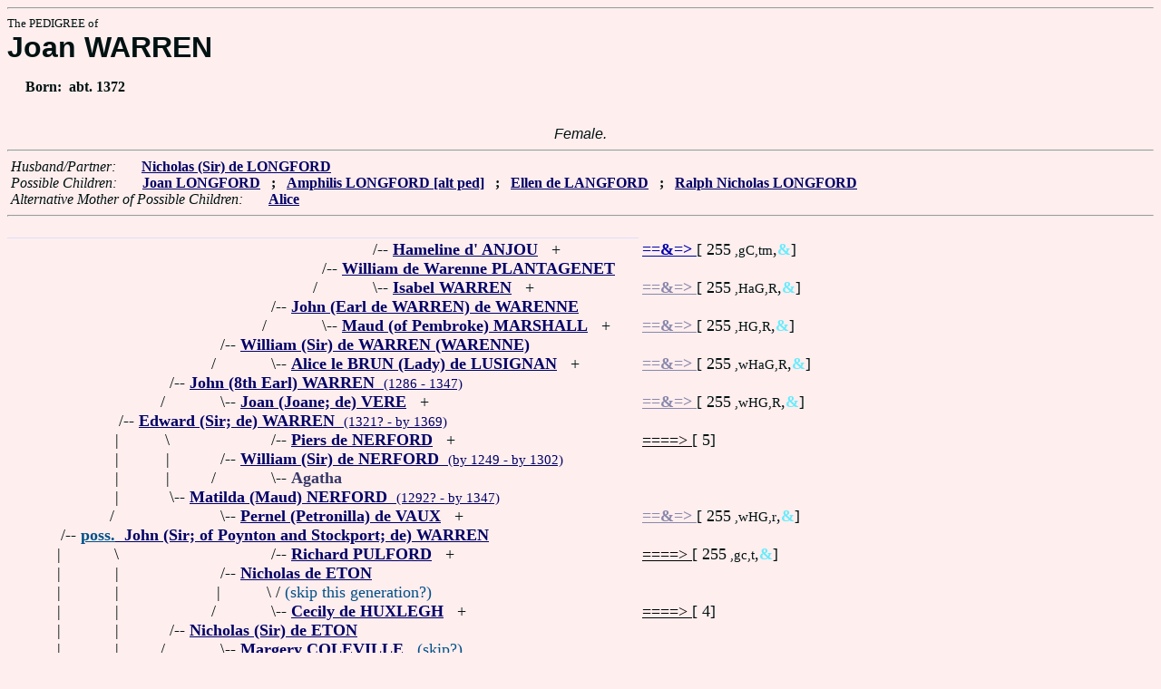

--- FILE ---
content_type: text/html
request_url: https://fabpedigree.com/s053/f729680.htm
body_size: 3293
content:
<!DOCTYPE html PUBLIC "-//W3C//DTD HTML 4.01 Transitional//EN">
<html><head><title>Pedigree: Joan WARREN</title>
<!-- id=2169772968053 -->
<meta name="keywords" content="pedigree Joan WARREN genealogy">
<meta http-equiv="content-type" content="text/html;charset=iso-8859-1">
<meta name="author" content="James Dow Allen Fab Pedigree Vers. 102">
<meta http-equiv="Expires" content="0">
<meta http-equiv="Pragma" content="no-cache">
<link rel=StyleSheet href="../qnstyle.css" type="text/css">
</head>
<body><hr><div id=j3>The PEDIGREE of</div>
<div id=j1>Joan WARREN</div>
<div id=jd><p>&nbsp; &nbsp; &nbsp;Born:  &nbsp;abt. 1372</div>
<br><div id=fdesa>Female. </div>
<hr>  &nbsp;<var>Husband/Partner:</var> 
  &nbsp;  &nbsp;  &nbsp;  <a href="../s052/f729680.htm" title="Dates: ? - 1416?"><b>Nicholas (Sir) de LONGFORD</b></a>

<br>  &nbsp;<var>Possible Children:</var>  
  &nbsp;  &nbsp;  &nbsp;  <a href="../s063/f075505.htm"><b>Joan LONGFORD</b></a>
  &nbsp;  <b>;</b>  &nbsp;  <a href="../s059/f150988.htm"><b>Amphilis LONGFORD [alt ped]</b></a>
  &nbsp;  <b>;</b>  &nbsp;  <a href="../s069/f432775.htm" title="aka Helen LONGFORD"><b>Ellen de LANGFORD</b></a>
  &nbsp;  <b>;</b>  &nbsp;  <a href="../s026/f864840.htm" title="Dates: 1410? - ?"><b>Ralph Nicholas LONGFORD</b></a>
<br>  &nbsp;<var>Alternative Mother of Possible Children:</var>  
  &nbsp;  &nbsp;  &nbsp;  <a href="../s001/f150977.htm"><b><b>Alice</b></b></a>
<hr><table cellpadding=0 cellspacing=0><tr>
<th>________<th>________<th>_______<th>_______<th>_______<th>_______<th>_______<th>_______<th>_______<th>_______<th>_____<th>_____<th>_____<th>&nbsp;
<tr><td> <td> <td> <td> <td> <td> <td align=right>/<td colspan=7 nowrap>-- <a href="../s028/f751133.htm" title="aka Hamelyn de WARENNE; Earl of SURREY, Vicomte de TOURAINE; (bastard); built great keep at Conisbrough; Dates: 1129? - 1202"><b>Hameline d' ANJOU</b></a> &nbsp; +<td nowrap><a href="../s028/f751133.htm"><font color="#0000ac"><b>==&amp;=&gt; </b></font></a>  [ 255<small> ,gC,tm</small>,<font color="#68ecfc"><b>&amp;</b></font>]

<tr><td> <td> <td> <td> <td> <td align=right>/<td colspan=9 nowrap>-- <a href="../s064/f375566.htm" title="6th Earl of WARREN SURREY; co-Regent; Warden of Cinque Ports; Dates: 1166? - 1240"><b>William de Warenne PLANTAGENET</b></a>
<tr><td> <td> <td> <td> <td> <td align=right>/&nbsp;&nbsp;<td align=right>\<td colspan=7 nowrap>-- <a href="../s029/f751133.htm" title="Countess of Surrey; Dates: 1136? - 1203"><b>Isabel WARREN</b></a> &nbsp; +<td nowrap><a href="../s029/f751133.htm"><font color="#8888ac"><b>==&amp;=&gt; </b></font></a>  [ 255<small> ,HaG,R</small>,<font color="#68ecfc"><b>&amp;</b></font>]

<tr><td> <td> <td> <td> <td align=right>/<td colspan=10 nowrap>-- <a href="../s032/f187783.htm" title="7th Earl of Surrey; Guardian of SCOTLAND; Led invasion of Scotland, taking Dunbar Castl....; Dates: 1231 - 1304"><b>John (Earl de WARREN) de WARENNE</b></a>
<tr><td> <td> <td> <td> <td align=right>/&nbsp;&nbsp;<td align=right>\<td colspan=8 nowrap>-- <a href="../s065/f375566.htm" title="Countess of NORFOLK; : Wales 1192? - 1248"><b>Maud (of Pembroke) MARSHALL</b></a> &nbsp; +<td nowrap><a href="../s065/f375566.htm"><font color="#8888ac"><b>==&amp;=&gt; </b></font></a>  [ 255<small> ,HG,R</small>,<font color="#68ecfc"><b>&amp;</b></font>]

<tr><td> <td> <td> <td align=right>/<td colspan=11 nowrap>-- <a href="../s066/f093891.htm" title="Dates: 1256? - 1286 Croydon d. in tournament"><b>William (Sir) de WARREN (WARENNE)</b></a>
<tr><td> <td> <td> <td align=right>/&nbsp;&nbsp;<td align=right>\<td colspan=9 nowrap>-- <a href="../s033/f187783.htm" title="(Alfais); Dates: 1224? - 1256?"><b>Alice le BRUN (Lady) de LUSIGNAN</b></a> &nbsp; +<td nowrap><a href="../s033/f187783.htm"><font color="#8888ac"><b>==&amp;=&gt; </b></font></a>  [ 255<small> ,wHaG,R</small>,<font color="#68ecfc"><b>&amp;</b></font>]

<tr><td> <td> <td align=right>/<td colspan=12 nowrap>-- <a href="../s024/f837444.htm" title="Earl of Surrey; Commissioner to Scots; Sheriff of Surrey and Sussex; (de WARENNE)"><b>John (8th Earl) WARREN</b> &nbsp;<small>(1286 - 1347)</a>
<tr><td> <td> <td align=right>/&nbsp;&nbsp;<td align=right>\<td colspan=10 nowrap>-- <a href="../s067/f093891.htm" title="Dates: 1264? - 1293"><b>Joan (Joane; de) VERE</b></a> &nbsp; +<td nowrap><a href="../s067/f093891.htm"><font color="#8888ac"><b>==&amp;=&gt; </b></font></a>  [ 255<small> ,wHG,R</small>,<font color="#68ecfc"><b>&amp;</b></font>]

<tr><td> <td align=right>/<td colspan=13 nowrap>-- <a href="../s012/f918722.htm"><b>Edward (Sir; de) WARREN</b> &nbsp;<small>(1321? - by 1369)</a>
<tr><td> <td align=right>|&nbsp;<td align=right>\&nbsp;<td> <td align=right>/<td colspan=9 nowrap>-- <a href="../s000/f349777.htm" title="Dates: by 1224 - by 1262"><b>Piers de NERFORD</b></a> &nbsp; +<td nowrap><a href="../s000/f349777.htm"><font color="#000000">====&gt; </font></a>  [ 5]

<tr><td> <td align=right>|&nbsp;<td align=right>|&nbsp;<td align=right>/<td colspan=11 nowrap>-- <a href="../s050/f674888.htm"><b>William (Sir) de NERFORD</b> &nbsp;<small>(by 1249 - by 1302)</a>
<tr><td> <td align=right>|&nbsp;<td align=right>|&nbsp;<td align=right>/&nbsp;&nbsp;<td align=right>\<td colspan=9 nowrap>-- <b><font color="#383868">Agatha</font></b>
<tr><td> <td align=right>|&nbsp;<td align=right>\<td colspan=12 nowrap>-- <a href="../s025/f837444.htm"><b>Matilda (Maud) NERFORD</b> &nbsp;<small>(1292? - by 1347)</a>
<tr><td> <td align=right>/&nbsp;&nbsp;<td> <td align=right>\<td colspan=10 nowrap>-- <a href="../s051/f674888.htm" title="Dates: 1261? - by 1326"><b>Pernel (Petronilla) de VAUX</b></a> &nbsp; +<td nowrap><a href="../s051/f674888.htm"><font color="#8888ac"><b>==&amp;=&gt; </b></font></a>  [ 255<small> ,wHG,r</small>,<font color="#68ecfc"><b>&amp;</b></font>]

<tr><td align=right>/<td colspan=14 nowrap>-- <a href="../s006/f459361.htm" title="Dates: 1344? - by 1389"><b><font color="#005088">poss.</font> &nbsp;John (Sir; of Poynton and Stockport; de) WARREN</b></a>
<tr><td align=right>|&nbsp;<td align=right>\&nbsp;<td> <td> <td align=right>/<td colspan=9 nowrap>-- <a href="../s004/f349777.htm" title="aka Richard de EYTON; Dates: ? - 1313?"><b>Richard PULFORD</b></a> &nbsp; +<td nowrap><a href="../s004/f349777.htm"><font color="#000000">====&gt; </font></a>  [ 255<small> ,gc,t</small>,<font color="#68ecfc"><b>&amp;</b></font>]

<tr><td align=right>|&nbsp;<td align=right>|&nbsp;<td> <td align=right>/<td colspan=11 nowrap>-- <a href="../s052/f674888.htm"><b>Nicholas de ETON</b></a>
<tr><td align=right>|&nbsp;<td align=right>|&nbsp;<td> <td align=right>|&nbsp;<td align=right>\&nbsp;<td colspan=10 nowrap>/ <font color="#005088">(skip this generation?)</font>
<tr><td align=right>|&nbsp;<td align=right>|&nbsp;<td> <td align=right>/&nbsp;&nbsp;<td align=right>\<td colspan=9 nowrap>-- <a href="../s005/f349777.htm" title="aka Cecily HUXLEIGH; Dates: ? - 1290+"><b>Cecily de HUXLEGH</b></a> &nbsp; +<td nowrap><a href="../s005/f349777.htm"><font color="#000000">====&gt; </font></a>  [ 4]

<tr><td align=right>|&nbsp;<td align=right>|&nbsp;<td align=right>/<td colspan=12 nowrap>-- <a href="../s026/f837444.htm" title="(de EATON)"><b>Nicholas (Sir) de ETON</b></a>
<tr><td align=right>|&nbsp;<td align=right>|&nbsp;<td align=right>/&nbsp;&nbsp;<td align=right>\<td colspan=11 nowrap>-- <a href="../s053/f674888.htm"><b>Margery COLEVILLE</b></a> &nbsp; <font color="#005088">(skip?)</font>
<tr><td align=right>|&nbsp;<td align=right>\<td colspan=13 nowrap>-- <a href="../s013/f918722.htm" title="aka Cicely de EATON"><b>Cecily ETON</b> &nbsp;<small>(1316? - ?)</a>
<tr><td align=right>|&nbsp;<td> <td align=right>\&nbsp;<td> <td align=right>/<td colspan=9 nowrap>-- <a href="../s008/f349777.htm" title="(STOKEPORT); Dates: 1239? - 1272?"><b>Robert (Sir; de) STOCKPORT</b></a> &nbsp; +<td nowrap><a href="../s008/f349777.htm"><font color="#147000"><b>==&amp;=&gt; </b></font></a>  [ 255<small> ,hg,rD</small>,<font color="#68ecfc"><b>&amp;</b></font>]

<tr><td align=right>|&nbsp;<td> <td align=right>|&nbsp;<td align=right>/<td colspan=11 nowrap>-- <a href="../s054/f674888.htm"><b>Richard de STOCKPORT</b> &nbsp;<small>(? - 1292?)</a>
<tr><td align=right>|&nbsp;<td> <td align=right>|&nbsp;<td align=right>/&nbsp;&nbsp;<td align=right>\<td colspan=10 nowrap>-- <a href="../s009/f349777.htm"><b>Elen de MAUBANC</b> &nbsp;<small>(? - 1293+)</a>
<tr><td align=right>|&nbsp;<td> <td align=right>\<td colspan=12 nowrap>-- <a href="../s027/f837444.htm"><b>Joan (de) STOCKPORT</b> &nbsp;<small>(? - 1332+)</a>
<tr><td align=right>/&nbsp;&nbsp;<td> <td> <td align=right>\<td colspan=11 nowrap>-- <a href="../s055/f674888.htm"><b>Cicely</b></a>
<tr><td colspan=15 nowrap>- <b><font color="#000070" size="+3">Joan WARREN</font></b>
<tr><td align=right>\&nbsp;<td> <td> <td> <td align=right>/<td colspan=9 nowrap>-- <a href="../s052/f187783.htm" title="Dates: 1220? - by 1261 (or '82?)"><b><font color="#005088">poss.</font> &nbsp;Robert (Robb; de) STAFFORD</b></a> &nbsp; +<td nowrap><a href="../s052/f187783.htm"><font color="#8888ac"><b>==&amp;=&gt; </b></font></a>  [ 255<small> ,hGC,r</small>,<font color="#68ecfc"><b>&amp;</b></font>]

<tr><td align=right>|&nbsp;<td> <td> <td align=right>/<td colspan=11 nowrap>-- <a href="../s056/f674888.htm"><b>Richard (of Wickham) de STAFFORD</b></a>
<tr><td align=right>|&nbsp;<td> <td> <td align=right>/&nbsp;&nbsp;<td align=right>\<td colspan=9 nowrap>-- <a href="../s053/f187783.htm" title="Dates: 1220? - 1267?"><b><font color="#005088">poss.</font> &nbsp;Alice (de) CORBET</b></a> &nbsp; +<td nowrap><a href="../s053/f187783.htm"><font color="#0000ac"><b>==&amp;=&gt; </b></font></a>  [ 255<small> ,wH,D</small>,<font color="#68ecfc"><b>&amp;</b></font>]

<tr><td align=right>|&nbsp;<td> <td align=right>/<td colspan=12 nowrap>-- <a href="../s028/f837444.htm"><b>Roger (of Wickham) de STAFFORD</b></a>
<tr><td align=right>|&nbsp;<td> <td align=right>/&nbsp;&nbsp;<td align=right>\<td colspan=10 nowrap>-- <a href="../s057/f674888.htm"><b>Isabella de EYAM</b></a> &nbsp; +<td nowrap><a href="../s057/f674888.htm"><font color="#000000">====&gt; </font></a>  [ 1]

<tr><td align=right>|&nbsp;<td align=right>/<td colspan=13 nowrap>-- <a href="../s014/f918722.htm"><b>John (of Wickham) de STAFFORD</b></a>
<tr><td align=right>\<td colspan=14 nowrap>-- <a href="../s007/f459361.htm"><b><font color="#005088">poss.</font> &nbsp;Margaret STAFFORD</b> &nbsp;<small>(1345? - 1418)</a>
<tr><td> <td align=right>\<td colspan=12 nowrap>-- <b><font color="#383868">Dionesia LYNFORD</font></b>
<tr><td>&nbsp;</table>
<hr> &nbsp;  <br> &nbsp;  <var>Her (poss.) Grandchildren:</var>  
  &nbsp;  &nbsp;  &nbsp;  <a href="../s064/f434223.htm" title="Dates: 1416? - 1479"><b>John (Sir?; of Baconsthorpe) HEYDON</b></a>
  &nbsp;  <b>;</b>  &nbsp;  <a href="../s040/f603954.htm" title="(of Standish); Dates: 1428? - 1490?"><b>James (5th of Ashton) LAWRENCE</b></a>
  &nbsp;  <b>;</b>  &nbsp;  <a href="../s084/f216387.htm"><b>Henry PIERREPOINT</b></a>
  &nbsp;  <b>;</b>  &nbsp;  <a href="../s013/f432420.htm" title="Dates: 1442? - ?"><b>Jean LONGFORD</b></a>
  &nbsp;  <b>;</b>  &nbsp;  <a href="../s088/f434124.htm" title="Dates: ? - 1513"><b>Ralph LONGFORD</b></a>
<br>&nbsp;<p><center><a href="../pedstart.htm"><font color="#003c48"><big>[ <i>Start</i> ]</a><br><small><small>FabPed Genealogy Vers. 102 &nbsp; <a href="../copyr.htm"><font color="#003c48">&copy; &nbsp; Jamie, 1997-2022</a></center><hr>
</body></html>
